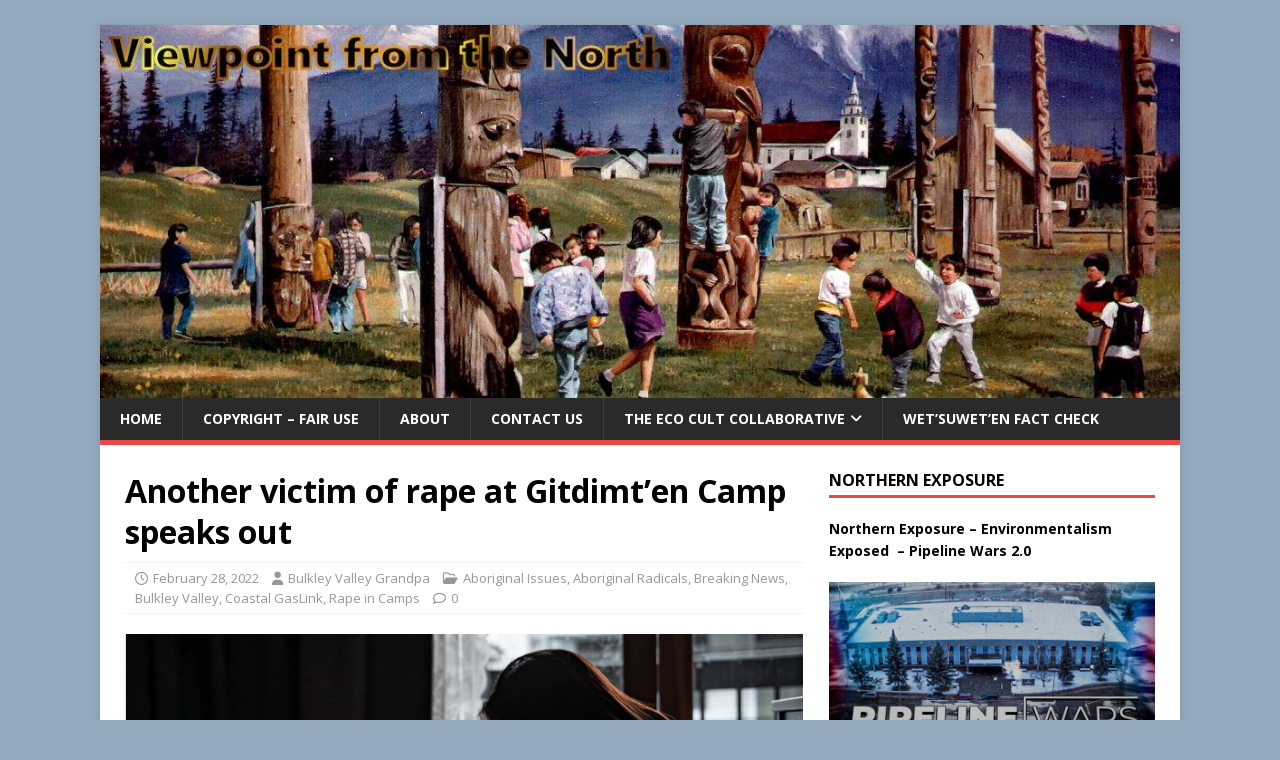

--- FILE ---
content_type: text/html; charset=UTF-8
request_url: https://bc-north.com/2022/02/28/another-victim-of-rape-at-gitdimten-camp-speaks-out/
body_size: 19250
content:
<!DOCTYPE html>
<html class="no-js" lang="en-US">
<head>
<meta charset="UTF-8">
<meta name="viewport" content="width=device-width, initial-scale=1.0">
<link rel="profile" href="http://gmpg.org/xfn/11" />
<title>Another victim of rape at Gitdimt’en Camp speaks out &#8211; Viewpoint from the North</title>
<meta name='robots' content='max-image-preview:large' />
<link rel='dns-prefetch' href='//static.addtoany.com' />
<link rel='dns-prefetch' href='//fonts.googleapis.com' />
<link rel="alternate" type="application/rss+xml" title="Viewpoint from the North &raquo; Feed" href="https://bc-north.com/feed/" />
<link rel="alternate" type="application/rss+xml" title="Viewpoint from the North &raquo; Comments Feed" href="https://bc-north.com/comments/feed/" />
<link rel="alternate" type="application/rss+xml" title="Viewpoint from the North &raquo; Another victim of rape at Gitdimt’en Camp speaks out Comments Feed" href="https://bc-north.com/2022/02/28/another-victim-of-rape-at-gitdimten-camp-speaks-out/feed/" />
<link rel="alternate" title="oEmbed (JSON)" type="application/json+oembed" href="https://bc-north.com/wp-json/oembed/1.0/embed?url=https%3A%2F%2Fbc-north.com%2F2022%2F02%2F28%2Fanother-victim-of-rape-at-gitdimten-camp-speaks-out%2F" />
<link rel="alternate" title="oEmbed (XML)" type="text/xml+oembed" href="https://bc-north.com/wp-json/oembed/1.0/embed?url=https%3A%2F%2Fbc-north.com%2F2022%2F02%2F28%2Fanother-victim-of-rape-at-gitdimten-camp-speaks-out%2F&#038;format=xml" />
<style id='wp-img-auto-sizes-contain-inline-css' type='text/css'>
img:is([sizes=auto i],[sizes^="auto," i]){contain-intrinsic-size:3000px 1500px}
/*# sourceURL=wp-img-auto-sizes-contain-inline-css */
</style>

<style id='wp-emoji-styles-inline-css' type='text/css'>

	img.wp-smiley, img.emoji {
		display: inline !important;
		border: none !important;
		box-shadow: none !important;
		height: 1em !important;
		width: 1em !important;
		margin: 0 0.07em !important;
		vertical-align: -0.1em !important;
		background: none !important;
		padding: 0 !important;
	}
/*# sourceURL=wp-emoji-styles-inline-css */
</style>
<link rel='stylesheet' id='wp-block-library-css' href='https://bc-north.com/wp-includes/css/dist/block-library/style.min.css?ver=6.9' type='text/css' media='all' />
<style id='global-styles-inline-css' type='text/css'>
:root{--wp--preset--aspect-ratio--square: 1;--wp--preset--aspect-ratio--4-3: 4/3;--wp--preset--aspect-ratio--3-4: 3/4;--wp--preset--aspect-ratio--3-2: 3/2;--wp--preset--aspect-ratio--2-3: 2/3;--wp--preset--aspect-ratio--16-9: 16/9;--wp--preset--aspect-ratio--9-16: 9/16;--wp--preset--color--black: #000000;--wp--preset--color--cyan-bluish-gray: #abb8c3;--wp--preset--color--white: #ffffff;--wp--preset--color--pale-pink: #f78da7;--wp--preset--color--vivid-red: #cf2e2e;--wp--preset--color--luminous-vivid-orange: #ff6900;--wp--preset--color--luminous-vivid-amber: #fcb900;--wp--preset--color--light-green-cyan: #7bdcb5;--wp--preset--color--vivid-green-cyan: #00d084;--wp--preset--color--pale-cyan-blue: #8ed1fc;--wp--preset--color--vivid-cyan-blue: #0693e3;--wp--preset--color--vivid-purple: #9b51e0;--wp--preset--gradient--vivid-cyan-blue-to-vivid-purple: linear-gradient(135deg,rgb(6,147,227) 0%,rgb(155,81,224) 100%);--wp--preset--gradient--light-green-cyan-to-vivid-green-cyan: linear-gradient(135deg,rgb(122,220,180) 0%,rgb(0,208,130) 100%);--wp--preset--gradient--luminous-vivid-amber-to-luminous-vivid-orange: linear-gradient(135deg,rgb(252,185,0) 0%,rgb(255,105,0) 100%);--wp--preset--gradient--luminous-vivid-orange-to-vivid-red: linear-gradient(135deg,rgb(255,105,0) 0%,rgb(207,46,46) 100%);--wp--preset--gradient--very-light-gray-to-cyan-bluish-gray: linear-gradient(135deg,rgb(238,238,238) 0%,rgb(169,184,195) 100%);--wp--preset--gradient--cool-to-warm-spectrum: linear-gradient(135deg,rgb(74,234,220) 0%,rgb(151,120,209) 20%,rgb(207,42,186) 40%,rgb(238,44,130) 60%,rgb(251,105,98) 80%,rgb(254,248,76) 100%);--wp--preset--gradient--blush-light-purple: linear-gradient(135deg,rgb(255,206,236) 0%,rgb(152,150,240) 100%);--wp--preset--gradient--blush-bordeaux: linear-gradient(135deg,rgb(254,205,165) 0%,rgb(254,45,45) 50%,rgb(107,0,62) 100%);--wp--preset--gradient--luminous-dusk: linear-gradient(135deg,rgb(255,203,112) 0%,rgb(199,81,192) 50%,rgb(65,88,208) 100%);--wp--preset--gradient--pale-ocean: linear-gradient(135deg,rgb(255,245,203) 0%,rgb(182,227,212) 50%,rgb(51,167,181) 100%);--wp--preset--gradient--electric-grass: linear-gradient(135deg,rgb(202,248,128) 0%,rgb(113,206,126) 100%);--wp--preset--gradient--midnight: linear-gradient(135deg,rgb(2,3,129) 0%,rgb(40,116,252) 100%);--wp--preset--font-size--small: 13px;--wp--preset--font-size--medium: 20px;--wp--preset--font-size--large: 36px;--wp--preset--font-size--x-large: 42px;--wp--preset--spacing--20: 0.44rem;--wp--preset--spacing--30: 0.67rem;--wp--preset--spacing--40: 1rem;--wp--preset--spacing--50: 1.5rem;--wp--preset--spacing--60: 2.25rem;--wp--preset--spacing--70: 3.38rem;--wp--preset--spacing--80: 5.06rem;--wp--preset--shadow--natural: 6px 6px 9px rgba(0, 0, 0, 0.2);--wp--preset--shadow--deep: 12px 12px 50px rgba(0, 0, 0, 0.4);--wp--preset--shadow--sharp: 6px 6px 0px rgba(0, 0, 0, 0.2);--wp--preset--shadow--outlined: 6px 6px 0px -3px rgb(255, 255, 255), 6px 6px rgb(0, 0, 0);--wp--preset--shadow--crisp: 6px 6px 0px rgb(0, 0, 0);}:where(.is-layout-flex){gap: 0.5em;}:where(.is-layout-grid){gap: 0.5em;}body .is-layout-flex{display: flex;}.is-layout-flex{flex-wrap: wrap;align-items: center;}.is-layout-flex > :is(*, div){margin: 0;}body .is-layout-grid{display: grid;}.is-layout-grid > :is(*, div){margin: 0;}:where(.wp-block-columns.is-layout-flex){gap: 2em;}:where(.wp-block-columns.is-layout-grid){gap: 2em;}:where(.wp-block-post-template.is-layout-flex){gap: 1.25em;}:where(.wp-block-post-template.is-layout-grid){gap: 1.25em;}.has-black-color{color: var(--wp--preset--color--black) !important;}.has-cyan-bluish-gray-color{color: var(--wp--preset--color--cyan-bluish-gray) !important;}.has-white-color{color: var(--wp--preset--color--white) !important;}.has-pale-pink-color{color: var(--wp--preset--color--pale-pink) !important;}.has-vivid-red-color{color: var(--wp--preset--color--vivid-red) !important;}.has-luminous-vivid-orange-color{color: var(--wp--preset--color--luminous-vivid-orange) !important;}.has-luminous-vivid-amber-color{color: var(--wp--preset--color--luminous-vivid-amber) !important;}.has-light-green-cyan-color{color: var(--wp--preset--color--light-green-cyan) !important;}.has-vivid-green-cyan-color{color: var(--wp--preset--color--vivid-green-cyan) !important;}.has-pale-cyan-blue-color{color: var(--wp--preset--color--pale-cyan-blue) !important;}.has-vivid-cyan-blue-color{color: var(--wp--preset--color--vivid-cyan-blue) !important;}.has-vivid-purple-color{color: var(--wp--preset--color--vivid-purple) !important;}.has-black-background-color{background-color: var(--wp--preset--color--black) !important;}.has-cyan-bluish-gray-background-color{background-color: var(--wp--preset--color--cyan-bluish-gray) !important;}.has-white-background-color{background-color: var(--wp--preset--color--white) !important;}.has-pale-pink-background-color{background-color: var(--wp--preset--color--pale-pink) !important;}.has-vivid-red-background-color{background-color: var(--wp--preset--color--vivid-red) !important;}.has-luminous-vivid-orange-background-color{background-color: var(--wp--preset--color--luminous-vivid-orange) !important;}.has-luminous-vivid-amber-background-color{background-color: var(--wp--preset--color--luminous-vivid-amber) !important;}.has-light-green-cyan-background-color{background-color: var(--wp--preset--color--light-green-cyan) !important;}.has-vivid-green-cyan-background-color{background-color: var(--wp--preset--color--vivid-green-cyan) !important;}.has-pale-cyan-blue-background-color{background-color: var(--wp--preset--color--pale-cyan-blue) !important;}.has-vivid-cyan-blue-background-color{background-color: var(--wp--preset--color--vivid-cyan-blue) !important;}.has-vivid-purple-background-color{background-color: var(--wp--preset--color--vivid-purple) !important;}.has-black-border-color{border-color: var(--wp--preset--color--black) !important;}.has-cyan-bluish-gray-border-color{border-color: var(--wp--preset--color--cyan-bluish-gray) !important;}.has-white-border-color{border-color: var(--wp--preset--color--white) !important;}.has-pale-pink-border-color{border-color: var(--wp--preset--color--pale-pink) !important;}.has-vivid-red-border-color{border-color: var(--wp--preset--color--vivid-red) !important;}.has-luminous-vivid-orange-border-color{border-color: var(--wp--preset--color--luminous-vivid-orange) !important;}.has-luminous-vivid-amber-border-color{border-color: var(--wp--preset--color--luminous-vivid-amber) !important;}.has-light-green-cyan-border-color{border-color: var(--wp--preset--color--light-green-cyan) !important;}.has-vivid-green-cyan-border-color{border-color: var(--wp--preset--color--vivid-green-cyan) !important;}.has-pale-cyan-blue-border-color{border-color: var(--wp--preset--color--pale-cyan-blue) !important;}.has-vivid-cyan-blue-border-color{border-color: var(--wp--preset--color--vivid-cyan-blue) !important;}.has-vivid-purple-border-color{border-color: var(--wp--preset--color--vivid-purple) !important;}.has-vivid-cyan-blue-to-vivid-purple-gradient-background{background: var(--wp--preset--gradient--vivid-cyan-blue-to-vivid-purple) !important;}.has-light-green-cyan-to-vivid-green-cyan-gradient-background{background: var(--wp--preset--gradient--light-green-cyan-to-vivid-green-cyan) !important;}.has-luminous-vivid-amber-to-luminous-vivid-orange-gradient-background{background: var(--wp--preset--gradient--luminous-vivid-amber-to-luminous-vivid-orange) !important;}.has-luminous-vivid-orange-to-vivid-red-gradient-background{background: var(--wp--preset--gradient--luminous-vivid-orange-to-vivid-red) !important;}.has-very-light-gray-to-cyan-bluish-gray-gradient-background{background: var(--wp--preset--gradient--very-light-gray-to-cyan-bluish-gray) !important;}.has-cool-to-warm-spectrum-gradient-background{background: var(--wp--preset--gradient--cool-to-warm-spectrum) !important;}.has-blush-light-purple-gradient-background{background: var(--wp--preset--gradient--blush-light-purple) !important;}.has-blush-bordeaux-gradient-background{background: var(--wp--preset--gradient--blush-bordeaux) !important;}.has-luminous-dusk-gradient-background{background: var(--wp--preset--gradient--luminous-dusk) !important;}.has-pale-ocean-gradient-background{background: var(--wp--preset--gradient--pale-ocean) !important;}.has-electric-grass-gradient-background{background: var(--wp--preset--gradient--electric-grass) !important;}.has-midnight-gradient-background{background: var(--wp--preset--gradient--midnight) !important;}.has-small-font-size{font-size: var(--wp--preset--font-size--small) !important;}.has-medium-font-size{font-size: var(--wp--preset--font-size--medium) !important;}.has-large-font-size{font-size: var(--wp--preset--font-size--large) !important;}.has-x-large-font-size{font-size: var(--wp--preset--font-size--x-large) !important;}
/*# sourceURL=global-styles-inline-css */
</style>

<style id='classic-theme-styles-inline-css' type='text/css'>
/*! This file is auto-generated */
.wp-block-button__link{color:#fff;background-color:#32373c;border-radius:9999px;box-shadow:none;text-decoration:none;padding:calc(.667em + 2px) calc(1.333em + 2px);font-size:1.125em}.wp-block-file__button{background:#32373c;color:#fff;text-decoration:none}
/*# sourceURL=/wp-includes/css/classic-themes.min.css */
</style>
<link rel='stylesheet' id='wp-components-css' href='https://bc-north.com/wp-includes/css/dist/components/style.min.css?ver=6.9' type='text/css' media='all' />
<link rel='stylesheet' id='wp-preferences-css' href='https://bc-north.com/wp-includes/css/dist/preferences/style.min.css?ver=6.9' type='text/css' media='all' />
<link rel='stylesheet' id='wp-block-editor-css' href='https://bc-north.com/wp-includes/css/dist/block-editor/style.min.css?ver=6.9' type='text/css' media='all' />
<link rel='stylesheet' id='wp-reusable-blocks-css' href='https://bc-north.com/wp-includes/css/dist/reusable-blocks/style.min.css?ver=6.9' type='text/css' media='all' />
<link rel='stylesheet' id='wp-patterns-css' href='https://bc-north.com/wp-includes/css/dist/patterns/style.min.css?ver=6.9' type='text/css' media='all' />
<link rel='stylesheet' id='wp-editor-css' href='https://bc-north.com/wp-includes/css/dist/editor/style.min.css?ver=6.9' type='text/css' media='all' />
<link rel='stylesheet' id='drop_shadow_block-style-css-css' href='https://bc-north.com/wp-content/plugins/drop-shadow-boxes/block/blocks.style.build.css?ver=1.7.14' type='text/css' media='all' />
<link rel='stylesheet' id='awsm-ead-public-css' href='https://bc-north.com/wp-content/plugins/embed-any-document/css/embed-public.min.css?ver=2.7.12' type='text/css' media='all' />
<link rel='stylesheet' id='dashicons-css' href='https://bc-north.com/wp-includes/css/dashicons.min.css?ver=6.9' type='text/css' media='all' />
<link rel='stylesheet' id='everest-forms-general-css' href='https://bc-north.com/wp-content/plugins/everest-forms/assets/css/everest-forms.css?ver=3.4.1' type='text/css' media='all' />
<link rel='stylesheet' id='jquery-intl-tel-input-css' href='https://bc-north.com/wp-content/plugins/everest-forms/assets/css/intlTelInput.css?ver=3.4.1' type='text/css' media='all' />
<link rel='stylesheet' id='sigijh-front_css-css' href='https://bc-north.com/wp-content/plugins/just-highlight/css/style.css?ver=6.9' type='text/css' media='all' />
<link rel='stylesheet' id='wp-date-remover-css' href='https://bc-north.com/wp-content/plugins/wp-date-remover/public/css/wp-date-remover-public.css?ver=1.0.0' type='text/css' media='all' />
<link rel='stylesheet' id='mh-google-fonts-css' href='https://fonts.googleapis.com/css?family=Open+Sans:400,400italic,700,600' type='text/css' media='all' />
<link rel='stylesheet' id='mh-magazine-lite-css' href='https://bc-north.com/wp-content/themes/mh-magazine-lite/style.css?ver=2.10.0' type='text/css' media='all' />
<link rel='stylesheet' id='mh-font-awesome-css' href='https://bc-north.com/wp-content/themes/mh-magazine-lite/includes/font-awesome.min.css' type='text/css' media='all' />
<link rel='stylesheet' id='recent-posts-widget-with-thumbnails-public-style-css' href='https://bc-north.com/wp-content/plugins/recent-posts-widget-with-thumbnails/public.css?ver=7.1.1' type='text/css' media='all' />
<link rel='stylesheet' id='addtoany-css' href='https://bc-north.com/wp-content/plugins/add-to-any/addtoany.min.css?ver=1.16' type='text/css' media='all' />
<script type="text/javascript" src="https://bc-north.com/wp-includes/js/jquery/jquery.min.js?ver=3.7.1" id="jquery-core-js"></script>
<script type="text/javascript" src="https://bc-north.com/wp-includes/js/jquery/jquery-migrate.min.js?ver=3.4.1" id="jquery-migrate-js"></script>
<script type="text/javascript" id="addtoany-core-js-before">
/* <![CDATA[ */
window.a2a_config=window.a2a_config||{};a2a_config.callbacks=[];a2a_config.overlays=[];a2a_config.templates={};

//# sourceURL=addtoany-core-js-before
/* ]]> */
</script>
<script type="text/javascript" defer src="https://static.addtoany.com/menu/page.js" id="addtoany-core-js"></script>
<script type="text/javascript" defer src="https://bc-north.com/wp-content/plugins/add-to-any/addtoany.min.js?ver=1.1" id="addtoany-jquery-js"></script>
<script type="text/javascript" src="https://bc-north.com/wp-content/plugins/wp-date-remover/public/js/wp-date-remover-public.js?ver=1.0.0" id="wp-date-remover-js"></script>
<script type="text/javascript" src="https://bc-north.com/wp-content/plugins/wp-hide-post/public/js/wp-hide-post-public.js?ver=2.0.10" id="wp-hide-post-js"></script>
<script type="text/javascript" id="mh-scripts-js-extra">
/* <![CDATA[ */
var mh_magazine = {"text":{"toggle_menu":"Toggle Menu"}};
//# sourceURL=mh-scripts-js-extra
/* ]]> */
</script>
<script type="text/javascript" src="https://bc-north.com/wp-content/themes/mh-magazine-lite/js/scripts.js?ver=2.10.0" id="mh-scripts-js"></script>
<link rel="https://api.w.org/" href="https://bc-north.com/wp-json/" /><link rel="alternate" title="JSON" type="application/json" href="https://bc-north.com/wp-json/wp/v2/posts/13806" /><link rel="EditURI" type="application/rsd+xml" title="RSD" href="https://bc-north.com/xmlrpc.php?rsd" />
<meta name="generator" content="WordPress 6.9" />
<meta name="generator" content="Everest Forms 3.4.1" />
<link rel="canonical" href="https://bc-north.com/2022/02/28/another-victim-of-rape-at-gitdimten-camp-speaks-out/" />
<link rel='shortlink' href='https://bc-north.com/?p=13806' />
        <script>
            var errorQueue = [];
            let timeout;

            var errorMessage = '';


            function isBot() {
                const bots = ['crawler', 'spider', 'baidu', 'duckduckgo', 'bot', 'googlebot', 'bingbot', 'facebook', 'slurp', 'twitter', 'yahoo'];
                const userAgent = navigator.userAgent.toLowerCase();
                return bots.some(bot => userAgent.includes(bot));
            }

            /*
            window.onerror = function(msg, url, line) {
            // window.addEventListener('error', function(event) {
                console.error("Linha 600");

                var errorMessage = [
                    'Message: ' + msg,
                    'URL: ' + url,
                    'Line: ' + line
                ].join(' - ');
                */


            // Captura erros síncronos e alguns assíncronos
            window.addEventListener('error', function(event) {
                var msg = event.message;
                if (msg === "Script error.") {
                    console.error("Script error detected - maybe problem cross-origin");
                    return;
                }
                errorMessage = [
                    'Message: ' + msg,
                    'URL: ' + event.filename,
                    'Line: ' + event.lineno
                ].join(' - ');
                if (isBot()) {
                    return;
                }
                errorQueue.push(errorMessage);
                handleErrorQueue();
            });

            // Captura rejeições de promessas
            window.addEventListener('unhandledrejection', function(event) {
                errorMessage = 'Promise Rejection: ' + (event.reason || 'Unknown reason');
                if (isBot()) {
                    return;
                }
                errorQueue.push(errorMessage);
                handleErrorQueue();
            });

            // Função auxiliar para gerenciar a fila de erros
            function handleErrorQueue() {
                if (errorQueue.length >= 5) {
                    sendErrorsToServer();
                } else {
                    clearTimeout(timeout);
                    timeout = setTimeout(sendErrorsToServer, 5000);
                }
            }





            function sendErrorsToServer() {
                if (errorQueue.length > 0) {
                    var message;
                    if (errorQueue.length === 1) {
                        // Se houver apenas um erro, mantenha o formato atual
                        message = errorQueue[0];
                    } else {
                        // Se houver múltiplos erros, use quebras de linha para separá-los
                        message = errorQueue.join('\n\n');
                    }
                    var xhr = new XMLHttpRequest();
                    var nonce = '3cf1fc32d3';
                    var ajaxurl = 'https://bc-north.com/wp-admin/admin-ajax.php?action=bill_minozzi_js_error_catched&_wpnonce=3cf1fc32d3';
                    xhr.open('POST', encodeURI(ajaxurl));
                    xhr.setRequestHeader('Content-Type', 'application/x-www-form-urlencoded');
                    xhr.onload = function() {
                        if (xhr.status === 200) {
                            // console.log('Success:', xhr.responseText);
                        } else {
                            console.log('Error:', xhr.status);
                        }
                    };
                    xhr.onerror = function() {
                        console.error('Request failed');
                    };
                    xhr.send('action=bill_minozzi_js_error_catched&_wpnonce=' + nonce + '&bill_js_error_catched=' + encodeURIComponent(message));
                    errorQueue = []; // Limpa a fila de erros após o envio
                }
            }

            function sendErrorsToServer() {
                if (errorQueue.length > 0) {
                    var message = errorQueue.join(' | ');
                    //console.error(message);
                    var xhr = new XMLHttpRequest();
                    var nonce = '3cf1fc32d3';
                    var ajaxurl = 'https://bc-north.com/wp-admin/admin-ajax.php?action=bill_minozzi_js_error_catched&_wpnonce=3cf1fc32d3'; // No need to esc_js here
                    xhr.open('POST', encodeURI(ajaxurl));
                    xhr.setRequestHeader('Content-Type', 'application/x-www-form-urlencoded');
                    xhr.onload = function() {
                        if (xhr.status === 200) {
                            //console.log('Success:::', xhr.responseText);
                        } else {
                            console.log('Error:', xhr.status);
                        }
                    };
                    xhr.onerror = function() {
                        console.error('Request failed');
                    };
                    xhr.send('action=bill_minozzi_js_error_catched&_wpnonce=' + nonce + '&bill_js_error_catched=' + encodeURIComponent(message));
                    errorQueue = []; // Clear the error queue after sending
                }
            }

            function sendErrorsToServer() {
                if (errorQueue.length > 0) {
                    var message = errorQueue.join('\n\n'); // Usa duas quebras de linha como separador
                    var xhr = new XMLHttpRequest();
                    var nonce = '3cf1fc32d3';
                    var ajaxurl = 'https://bc-north.com/wp-admin/admin-ajax.php?action=bill_minozzi_js_error_catched&_wpnonce=3cf1fc32d3';
                    xhr.open('POST', encodeURI(ajaxurl));
                    xhr.setRequestHeader('Content-Type', 'application/x-www-form-urlencoded');
                    xhr.onload = function() {
                        if (xhr.status === 200) {
                            // console.log('Success:', xhr.responseText);
                        } else {
                            console.log('Error:', xhr.status);
                        }
                    };
                    xhr.onerror = function() {
                        console.error('Request failed');
                    };
                    xhr.send('action=bill_minozzi_js_error_catched&_wpnonce=' + nonce + '&bill_js_error_catched=' + encodeURIComponent(message));
                    errorQueue = []; // Limpa a fila de erros após o envio
                }
            }
            window.addEventListener('beforeunload', sendErrorsToServer);
        </script>
<!-- FIFU:meta:begin:image -->
<meta property="og:image" content="http://bc-north.com/wp-content/uploads/2022/02/Screenshot_1-1.png" />
<!-- FIFU:meta:end:image --><!-- FIFU:meta:begin:twitter -->
<meta name="twitter:card" content="summary_large_image" />
<meta name="twitter:title" content="Another victim of rape at Gitdimt’en Camp speaks out" />
<meta name="twitter:description" content="" />
<meta name="twitter:image" content="http://bc-north.com/wp-content/uploads/2022/02/Screenshot_1-1.png" />
<!-- FIFU:meta:end:twitter --><script type="text/javascript">//<![CDATA[
  function external_links_in_new_windows_loop() {
    if (!document.links) {
      document.links = document.getElementsByTagName('a');
    }
    var change_link = false;
    var force = '';
    var ignore = 'http://bc-north.com';

    for (var t=0; t<document.links.length; t++) {
      var all_links = document.links[t];
      change_link = false;
      
      if(document.links[t].hasAttribute('onClick') == false) {
        // forced if the address starts with http (or also https), but does not link to the current domain
        if(all_links.href.search(/^http/) != -1 && all_links.href.search('bc-north.com') == -1 && all_links.href.search(/^#/) == -1) {
          // console.log('Changed ' + all_links.href);
          change_link = true;
        }
          
        if(force != '' && all_links.href.search(force) != -1) {
          // forced
          // console.log('force ' + all_links.href);
          change_link = true;
        }
        
        if(ignore != '' && all_links.href.search(ignore) != -1) {
          // console.log('ignore ' + all_links.href);
          // ignored
          change_link = false;
        }

        if(change_link == true) {
          // console.log('Changed ' + all_links.href);
          document.links[t].setAttribute('onClick', 'javascript:window.open(\'' + all_links.href.replace(/'/g, '') + '\', \'_blank\', \'noopener\'); return false;');
          document.links[t].removeAttribute('target');
        }
      }
    }
  }
  
  // Load
  function external_links_in_new_windows_load(func)
  {  
    var oldonload = window.onload;
    if (typeof window.onload != 'function'){
      window.onload = func;
    } else {
      window.onload = function(){
        oldonload();
        func();
      }
    }
  }

  external_links_in_new_windows_load(external_links_in_new_windows_loop);
  //]]></script>

<!-- Analytics by WP Statistics - https://wp-statistics.com -->
<!--[if lt IE 9]>
<script src="https://bc-north.com/wp-content/themes/mh-magazine-lite/js/css3-mediaqueries.js"></script>
<![endif]-->
<style type="text/css">.recentcomments a{display:inline !important;padding:0 !important;margin:0 !important;}</style><!-- All in one Favicon 4.8 --><link rel="icon" href="http://bc-north.com/wp-content/uploads/2020/10/images.png" type="image/png"/>
<style type="text/css" id="custom-background-css">
body.custom-background { background-color: #95aabf; }
</style>
	<link rel="icon" href="https://bc-north.com/wp-content/uploads/2021/10/cropped-viewpoint-ahead-32x32.jpg" sizes="32x32" />
<link rel="icon" href="https://bc-north.com/wp-content/uploads/2021/10/cropped-viewpoint-ahead-192x192.jpg" sizes="192x192" />
<link rel="apple-touch-icon" href="https://bc-north.com/wp-content/uploads/2021/10/cropped-viewpoint-ahead-180x180.jpg" />
<meta name="msapplication-TileImage" content="https://bc-north.com/wp-content/uploads/2021/10/cropped-viewpoint-ahead-270x270.jpg" />

<!-- FIFU:jsonld:begin -->
<script type="application/ld+json">{"@context":"https://schema.org","@type":"BlogPosting","headline":"Another victim of rape at Gitdimt\u2019en Camp speaks out","url":"https://bc-north.com/2022/02/28/another-victim-of-rape-at-gitdimten-camp-speaks-out/","mainEntityOfPage":"https://bc-north.com/2022/02/28/another-victim-of-rape-at-gitdimten-camp-speaks-out/","image":[{"@type":"ImageObject","url":"http://bc-north.com/wp-content/uploads/2022/02/Screenshot_1-1.png"}],"datePublished":"2022-02-28T16:09:01+00:00","dateModified":"2022-04-20T12:46:12+00:00","author":{"@type":"Person","name":"Bulkley Valley Grandpa","url":"https://bc-north.com/author/admin/"}}</script>
<!-- FIFU:jsonld:end -->
<style id="sccss">/* Enter Your Custom CSS Here */

</style><link rel="preload" as="image" href="http://bc-north.com/wp-content/uploads/2022/02/Screenshot_1-1.png"><link rel="preload" as="image" href="http://bc-north.com/wp-content/uploads/2022/02/269714041_110742978135451_582064186372441681_n.jpg"><link rel="preload" as="image" href="http://bc-north.com/wp-content/uploads/2022/03/Screenshot_5.png"></head>



<body id="mh-mobile" class="wp-singular post-template-default single single-post postid-13806 single-format-standard custom-background wp-theme-mh-magazine-lite everest-forms-no-js mh-right-sb" itemscope="itemscope" itemtype="https://schema.org/WebPage">
<div class="mh-container mh-container-outer">
<div class="mh-header-mobile-nav mh-clearfix"></div>
<header class="mh-header" itemscope="itemscope" itemtype="https://schema.org/WPHeader">
	<div class="mh-container mh-container-inner mh-row mh-clearfix">
		<div class="mh-custom-header mh-clearfix">
<a class="mh-header-image-link" href="https://bc-north.com/" title="Viewpoint from the North" rel="home">
<img class="mh-header-image" src="https://bc-north.com/wp-content/uploads/2022/01/banner2JPG.jpg" height="412" width="1194" alt="Viewpoint from the North" />
</a>
</div>
	</div>
	<div class="mh-main-nav-wrap">
		<nav class="mh-navigation mh-main-nav mh-container mh-container-inner mh-clearfix" itemscope="itemscope" itemtype="https://schema.org/SiteNavigationElement">
			<div class="menu-main-menu-container"><ul id="menu-main-menu" class="menu"><li id="menu-item-13" class="menu-item menu-item-type-custom menu-item-object-custom menu-item-home menu-item-13"><a href="http://bc-north.com">Home</a></li>
<li id="menu-item-48" class="menu-item menu-item-type-post_type menu-item-object-page menu-item-48"><a href="https://bc-north.com/copyright-fair-use/">Copyright – Fair Use</a></li>
<li id="menu-item-16537" class="menu-item menu-item-type-post_type menu-item-object-page menu-item-16537"><a href="https://bc-north.com/about-the-final-chapter/">About</a></li>
<li id="menu-item-6788" class="menu-item menu-item-type-post_type menu-item-object-page menu-item-6788"><a href="https://bc-north.com/contact-us/">Contact Us</a></li>
<li id="menu-item-14961" class="menu-item menu-item-type-post_type menu-item-object-page menu-item-has-children menu-item-14961"><a href="https://bc-north.com/the-eco-cult-collaborative/">The Eco Cult Collaborative</a>
<ul class="sub-menu">
	<li id="menu-item-1697" class="menu-item menu-item-type-post_type menu-item-object-page menu-item-1697"><a href="https://bc-north.com/local-boycott-list/">Local Boycott List</a></li>
</ul>
</li>
<li id="menu-item-2343" class="menu-item menu-item-type-taxonomy menu-item-object-category menu-item-2343"><a href="https://bc-north.com/category/fact-checker/">Wet’suwet’en Fact Check</a></li>
</ul></div>		</nav>
	</div>
</header><div class="mh-wrapper mh-clearfix">
	<div id="main-content" class="mh-content" role="main" itemprop="mainContentOfPage"><article id="post-13806" class="post-13806 post type-post status-publish format-standard has-post-thumbnail hentry category-aboriginal-issues category-aboriginal-radicals category-breaking-news category-bulkley-valley category-coastal-gaslink category-rape-in-camps">
	<header class="entry-header mh-clearfix"><h1 class="entry-title">Another victim of rape at Gitdimt’en Camp speaks out</h1><p class="mh-meta entry-meta">
<span class="entry-meta-date updated"><i class="far fa-clock"></i><a href="https://bc-north.com/2022/02/">February 28, 2022</a></span>
<span class="entry-meta-author author vcard"><i class="fa fa-user"></i><a class="fn" href="https://bc-north.com/author/admin/">Bulkley Valley Grandpa</a></span>
<span class="entry-meta-categories"><i class="far fa-folder-open"></i><a href="https://bc-north.com/category/aboriginal-issues/" rel="category tag">Aboriginal Issues</a>, <a href="https://bc-north.com/category/aboriginal-radicals/" rel="category tag">Aboriginal Radicals</a>, <a href="https://bc-north.com/category/breaking-news/" rel="category tag">Breaking News</a>, <a href="https://bc-north.com/category/bulkley-valley/" rel="category tag">Bulkley Valley</a>, <a href="https://bc-north.com/category/coastal-gaslink/" rel="category tag">Coastal GasLink</a>, <a href="https://bc-north.com/category/rape-in-camps/" rel="category tag">Rape in Camps</a></span>
<span class="entry-meta-comments"><i class="far fa-comment"></i><a class="mh-comment-scroll" href="https://bc-north.com/2022/02/28/another-victim-of-rape-at-gitdimten-camp-speaks-out/#mh-comments">0</a></span>
</p>
	</header>
		<div class="entry-content mh-clearfix">
<figure class="entry-thumbnail">
<img post-id="13806" fifu-featured="1" src="http://bc-north.com/wp-content/uploads/2022/02/Screenshot_1-1.png" alt="Another victim of rape at Gitdimt’en Camp speaks out" title="Another victim of rape at Gitdimt’en Camp speaks out" title="Another victim of rape at Gitdimt’en Camp speaks out" />
</figure>
<p><strong>Many local people are now asking if the terrorist raids that took place on Feb 17th 2022 were created as an intentional distraction to take the focus off the rape and sexual abuse cover-ups in both the Gitdimt’en and Unist&#8217;ot&#8217;en camps.</strong></p>
<p>You would think decent people would have gone to the police but we have yet to see any indication of any actions taken against the perpetrators. The code of silence by Molly, Freda and Frank Alec is a testament to their complicity with this kind of crime. Victims continue to speak out while nothing is being done in regards to holding the perpetrators who committed their horrible crimes accountable for them. We all now know who the accused are, yet <span class="sigijh_hlt">no charges have been laid, this is inexcusable</span>.</p>
<p>The culture of silence continues.</p>
<figure id="attachment_13807" aria-describedby="caption-attachment-13807" style="width: 678px" class="wp-caption aligncenter"><a href="http://bc-north.com/wp-content/uploads/2022/02/274700814_10159888373176798_3126202638138971257_n.jpg" target="_blank" rel="noopener"><img fetchpriority="high" decoding="async" class="wp-image-13807 size-mh-magazine-lite-content" src="http://bc-north.com/wp-content/uploads/2022/02/274700814_10159888373176798_3126202638138971257_n-678x381.jpg" alt="" width="678" height="381" /></a><figcaption id="caption-attachment-13807" class="wp-caption-text">Click to view entire document.</figcaption></figure>
<figure id="attachment_13809" aria-describedby="caption-attachment-13809" style="width: 678px" class="wp-caption aligncenter"><a href="http://bc-north.com/wp-content/uploads/2022/02/274793159_10159888373226798_2817808300892839595_n.jpg" target="_blank" rel="noopener"><img decoding="async" class="wp-image-13809 size-mh-magazine-lite-content" src="http://bc-north.com/wp-content/uploads/2022/02/274793159_10159888373226798_2817808300892839595_n-678x381.jpg" alt="" width="678" height="381" /></a><figcaption id="caption-attachment-13809" class="wp-caption-text">Click to view entire document</figcaption></figure>
<em>"Now you know the rest of the story"</em>
<em>brought to you by a</em>
<em>"Bulkley Valley Grandpa"</em>

<a href="http://bc-north.com/wp-content/uploads/2025/02/feather-pen-sig.jpg"><img decoding="async" class="size-full wp-image-16528 alignleft" src="http://bc-north.com/wp-content/uploads/2025/02/feather-pen-sig.jpg" alt="" width="134" height="134" /></a>
<h4 style="text-align: center;"></h4>
<p style="text-align: center;"></p><div class="addtoany_share_save_container addtoany_content addtoany_content_bottom"><div class="a2a_kit a2a_kit_size_26 addtoany_list" data-a2a-url="https://bc-north.com/2022/02/28/another-victim-of-rape-at-gitdimten-camp-speaks-out/" data-a2a-title="Another victim of rape at Gitdimt’en Camp speaks out"><a class="a2a_button_facebook" href="https://www.addtoany.com/add_to/facebook?linkurl=https%3A%2F%2Fbc-north.com%2F2022%2F02%2F28%2Fanother-victim-of-rape-at-gitdimten-camp-speaks-out%2F&amp;linkname=Another%20victim%20of%20rape%20at%20Gitdimt%E2%80%99en%20Camp%20speaks%20out" title="Facebook" rel="nofollow noopener" target="_blank"></a><a class="a2a_button_twitter" href="https://www.addtoany.com/add_to/twitter?linkurl=https%3A%2F%2Fbc-north.com%2F2022%2F02%2F28%2Fanother-victim-of-rape-at-gitdimten-camp-speaks-out%2F&amp;linkname=Another%20victim%20of%20rape%20at%20Gitdimt%E2%80%99en%20Camp%20speaks%20out" title="Twitter" rel="nofollow noopener" target="_blank"></a><a class="a2a_button_email" href="https://www.addtoany.com/add_to/email?linkurl=https%3A%2F%2Fbc-north.com%2F2022%2F02%2F28%2Fanother-victim-of-rape-at-gitdimten-camp-speaks-out%2F&amp;linkname=Another%20victim%20of%20rape%20at%20Gitdimt%E2%80%99en%20Camp%20speaks%20out" title="Email" rel="nofollow noopener" target="_blank"></a><a class="a2a_button_pinterest" href="https://www.addtoany.com/add_to/pinterest?linkurl=https%3A%2F%2Fbc-north.com%2F2022%2F02%2F28%2Fanother-victim-of-rape-at-gitdimten-camp-speaks-out%2F&amp;linkname=Another%20victim%20of%20rape%20at%20Gitdimt%E2%80%99en%20Camp%20speaks%20out" title="Pinterest" rel="nofollow noopener" target="_blank"></a><a class="a2a_button_reddit" href="https://www.addtoany.com/add_to/reddit?linkurl=https%3A%2F%2Fbc-north.com%2F2022%2F02%2F28%2Fanother-victim-of-rape-at-gitdimten-camp-speaks-out%2F&amp;linkname=Another%20victim%20of%20rape%20at%20Gitdimt%E2%80%99en%20Camp%20speaks%20out" title="Reddit" rel="nofollow noopener" target="_blank"></a><a class="a2a_button_printfriendly" href="https://www.addtoany.com/add_to/printfriendly?linkurl=https%3A%2F%2Fbc-north.com%2F2022%2F02%2F28%2Fanother-victim-of-rape-at-gitdimten-camp-speaks-out%2F&amp;linkname=Another%20victim%20of%20rape%20at%20Gitdimt%E2%80%99en%20Camp%20speaks%20out" title="PrintFriendly" rel="nofollow noopener" target="_blank"></a><a class="a2a_dd addtoany_share_save addtoany_share" href="https://www.addtoany.com/share"></a></div></div>	</div></article><nav class="mh-post-nav mh-row mh-clearfix" itemscope="itemscope" itemtype="https://schema.org/SiteNavigationElement">
<div class="mh-col-1-2 mh-post-nav-item mh-post-nav-prev">
<a href="https://bc-north.com/2022/02/26/social-media-chiefs-and-environmentalist-groupies/" rel="prev"><img post-id="13791" fifu-featured="1" width="80" height="48" src="http://bc-north.com/wp-content/uploads/2022/02/269714041_110742978135451_582064186372441681_n.jpg" class="attachment-mh-magazine-lite-small size-mh-magazine-lite-small wp-post-image" alt="Social Media Chiefs and Environmentalist Groupies" title="Social Media Chiefs and Environmentalist Groupies" title="Social Media Chiefs and Environmentalist Groupies" decoding="async" loading="lazy" /><span>Previous</span><p>Social Media Chiefs and Environmentalist Groupies</p></a></div>
<div class="mh-col-1-2 mh-post-nav-item mh-post-nav-next">
<a href="https://bc-north.com/2022/03/11/despicable-behaviour-condoned-by-gidimten-tramps/" rel="next"><img post-id="13822" fifu-featured="1" width="80" height="48" src="http://bc-north.com/wp-content/uploads/2022/03/Screenshot_5.png" class="attachment-mh-magazine-lite-small size-mh-magazine-lite-small wp-post-image" alt="Despicable behaviour condoned by Gidimt’en tramps" title="Despicable behaviour condoned by Gidimt’en tramps" title="Despicable behaviour condoned by Gidimt’en tramps" decoding="async" loading="lazy" /><span>Next</span><p>Despicable behaviour condoned by Gidimt’en tramps</p></a></div>
</nav>
		<h4 id="mh-comments" class="mh-widget-title mh-comment-form-title">
			<span class="mh-widget-title-inner">
				Be the first to comment			</span>
		</h4>	<div id="respond" class="comment-respond">
		<h3 id="reply-title" class="comment-reply-title">Leave a Reply <small><a rel="nofollow" id="cancel-comment-reply-link" href="/2022/02/28/another-victim-of-rape-at-gitdimten-camp-speaks-out/#respond" style="display:none;">Cancel reply</a></small></h3><form action="https://bc-north.com/wp-comments-post.php" method="post" id="commentform" class="comment-form"><p class="comment-notes">Your email address will not be published.</p><p class="comment-form-comment"><label for="comment">Comment</label><br/><textarea id="comment" name="comment" cols="45" rows="5" aria-required="true"></textarea></p><p class="comment-form-author"><label for="author">Name </label><span class="required">*</span><br/><input id="author" name="author" type="text" value="" size="30" aria-required='true' /></p>
<p class="comment-form-email"><label for="email">Email </label><span class="required">*</span><br/><input id="email" name="email" type="text" value="" size="30" aria-required='true' /></p>
<p class="comment-form-url"><label for="url">Website</label><br/><input id="url" name="url" type="text" value="" size="30" /></p>
<p class="comment-form-cookies-consent"><input id="wp-comment-cookies-consent" name="wp-comment-cookies-consent" type="checkbox" value="yes" /><label for="wp-comment-cookies-consent">Save my name, email, and website in this browser for the next time I comment.</label></p>
<p class="form-submit"><input name="submit" type="submit" id="submit" class="submit" value="Post Comment" /> <input type='hidden' name='comment_post_ID' value='13806' id='comment_post_ID' />
<input type='hidden' name='comment_parent' id='comment_parent' value='0' />
</p><p style="display: none;"><input type="hidden" id="akismet_comment_nonce" name="akismet_comment_nonce" value="f9479aa240" /></p><p style="display: none !important;" class="akismet-fields-container" data-prefix="ak_"><label>&#916;<textarea name="ak_hp_textarea" cols="45" rows="8" maxlength="100"></textarea></label><input type="hidden" id="ak_js_1" name="ak_js" value="146"/><script>document.getElementById( "ak_js_1" ).setAttribute( "value", ( new Date() ).getTime() );</script></p></form>	</div><!-- #respond -->
		</div>
	<aside class="mh-widget-col-1 mh-sidebar" itemscope="itemscope" itemtype="https://schema.org/WPSideBar"><div id="text-24" class="mh-widget widget_text"><h4 class="mh-widget-title"><span class="mh-widget-title-inner">Northern Exposure</span></h4>			<div class="textwidget"><p><a href="https://ecoexposed.ca/" target="_blank" rel="noopener"><strong>Northern Exposure &#8211; Environmentalism Exposed</strong></a><strong>  &#8211; Pipeline Wars 2.0</strong></p>
<p><a href="https://ecoexposed.ca/" target="_blank" rel="noopener"><img loading="lazy" decoding="async" class="aligncenter size-full wp-image-16092" src="http://bc-north.com/wp-content/uploads/2024/04/pipeline.jpg" alt="" width="1424" height="760" srcset="https://bc-north.com/wp-content/uploads/2024/04/pipeline.jpg 1424w, https://bc-north.com/wp-content/uploads/2024/04/pipeline-300x160.jpg 300w, https://bc-north.com/wp-content/uploads/2024/04/pipeline-1024x547.jpg 1024w, https://bc-north.com/wp-content/uploads/2024/04/pipeline-768x410.jpg 768w" sizes="auto, (max-width: 1424px) 100vw, 1424px" /></a></p>
</div>
		</div><div id="text-25" class="mh-widget widget_text"><h4 class="mh-widget-title"><span class="mh-widget-title-inner">Aboriginal or White Anarchists?</span></h4>			<div class="textwidget"><h3 class="entry-title"><a href="http://bc-north.com/wp-content/uploads/2024/04/Screenshot_19.jpg"><img loading="lazy" decoding="async" class="aligncenter size-full wp-image-16249" src="http://bc-north.com/wp-content/uploads/2024/04/Screenshot_19.jpg" alt="" width="827" height="507" srcset="https://bc-north.com/wp-content/uploads/2024/04/Screenshot_19.jpg 827w, https://bc-north.com/wp-content/uploads/2024/04/Screenshot_19-300x184.jpg 300w, https://bc-north.com/wp-content/uploads/2024/04/Screenshot_19-768x471.jpg 768w" sizes="auto, (max-width: 827px) 100vw, 827px" /></a></p>
<p><a href="https://bc-north.com/2022/01/03/the-people-behind-the-cgl-blockades/" target="_blank" rel="noopener">The people behind the CGL Blockades</a></h3>
</div>
		</div><div id="text-21" class="mh-widget widget_text">			<div class="textwidget"><p><a href="http://bc-north.com/wp-content/uploads/2022/01/restofthestory.png"><img loading="lazy" decoding="async" class="aligncenter size-full wp-image-12720" src="http://bc-north.com/wp-content/uploads/2022/01/restofthestory.png" alt="" width="549" height="249" srcset="https://bc-north.com/wp-content/uploads/2022/01/restofthestory.png 549w, https://bc-north.com/wp-content/uploads/2022/01/restofthestory-300x136.png 300w" sizes="auto, (max-width: 549px) 100vw, 549px" /></a></p>
<p><strong>No Commercials, No Popups, just Free Press</strong></p>
</div>
		</div><div id="text-23" class="mh-widget widget_text">			<div class="textwidget"><p><a href="https://bc-north.com/wp-content/uploads/2023/08/choice.jpg"><img loading="lazy" decoding="async" class="aligncenter size-full wp-image-15720" src="https://bc-north.com/wp-content/uploads/2023/08/choice.jpg" alt="" width="650" height="378" srcset="https://bc-north.com/wp-content/uploads/2023/08/choice.jpg 650w, https://bc-north.com/wp-content/uploads/2023/08/choice-300x174.jpg 300w" sizes="auto, (max-width: 650px) 100vw, 650px" /></a></p>
<p><strong>You can learn the truth, or continue in a fantasy. Its your choice, truth seen, cannot be unseen.</strong></p>
</div>
		</div><div id="wp_statistics_widget-3" class="mh-widget widget_wp_statistics_widget"><h4 class="mh-widget-title"><span class="mh-widget-title-inner">Site Statistics</span></h4><ul><li><label>Last 30 Days Views:&nbsp;</label>315</li><li><label>Last 365 Days Views:&nbsp;</label>6,302</li><li><label>Total Views:&nbsp;</label>678,344</li><li><label>Last Post Date:&nbsp;</label>February 26, 2025</li></ul></div><div id="text-22" class="mh-widget widget_text"><h4 class="mh-widget-title"><span class="mh-widget-title-inner">Fact Check</span></h4>			<div class="textwidget"><p><a href="http://bc-north.com/2020/02/05/bands-authority-vs-hereditary-chiefs-authority-regarding-land-claims/"><strong>Bands Authority vs. Hereditary Chiefs Authority regarding Land Claims</strong></a></p>
</div>
		</div><div id="text-2" class="mh-widget widget_text">			<div class="textwidget"><hr />
<p><strong>The rapists are still out there, under the protection of the Gidimt’en and Unist’ot’en Camps</strong></p>
<p><a href="http://bc-north.com/wp-content/uploads/2022/03/rp.jpg"><img loading="lazy" decoding="async" class="aligncenter size-full wp-image-13849" src="http://bc-north.com/wp-content/uploads/2022/03/rp.jpg" alt="" width="790" height="452" srcset="https://bc-north.com/wp-content/uploads/2022/03/rp.jpg 790w, https://bc-north.com/wp-content/uploads/2022/03/rp-300x172.jpg 300w, https://bc-north.com/wp-content/uploads/2022/03/rp-768x439.jpg 768w" sizes="auto, (max-width: 790px) 100vw, 790px" /></a></p>
<p><a href="http://bc-north.com/2022/02/11/explosive-rape-and-sexual-abuse-allegations-continue-to-rock-both-gidimten-and-unistoten-camps/" target="_blank" rel="noopener"><strong>Explosive rape and sexual abuse allegations continue to rock both Gidimt’en and Unist’ot’en Camps.</strong> </a></p>
</div>
		</div><div id="search-3" class="mh-widget widget_search"><h4 class="mh-widget-title"><span class="mh-widget-title-inner">Search our website</span></h4><form role="search" method="get" class="search-form" action="https://bc-north.com/">
				<label>
					<span class="screen-reader-text">Search for:</span>
					<input type="search" class="search-field" placeholder="Search &hellip;" value="" name="s" />
				</label>
				<input type="submit" class="search-submit" value="Search" />
			</form></div><div id="archives-2" class="mh-widget widget_archive"><h4 class="mh-widget-title"><span class="mh-widget-title-inner">Archives</span></h4>		<label class="screen-reader-text" for="archives-dropdown-2">Archives</label>
		<select id="archives-dropdown-2" name="archive-dropdown">
			
			<option value="">Select Month</option>
				<option value='https://bc-north.com/2025/02/'> February 2025 </option>
	<option value='https://bc-north.com/2024/09/'> September 2024 </option>
	<option value='https://bc-north.com/2024/04/'> April 2024 </option>
	<option value='https://bc-north.com/2024/01/'> January 2024 </option>
	<option value='https://bc-north.com/2023/12/'> December 2023 </option>
	<option value='https://bc-north.com/2023/11/'> November 2023 </option>
	<option value='https://bc-north.com/2023/06/'> June 2023 </option>
	<option value='https://bc-north.com/2023/05/'> May 2023 </option>
	<option value='https://bc-north.com/2023/04/'> April 2023 </option>
	<option value='https://bc-north.com/2023/03/'> March 2023 </option>
	<option value='https://bc-north.com/2023/02/'> February 2023 </option>
	<option value='https://bc-north.com/2023/01/'> January 2023 </option>
	<option value='https://bc-north.com/2022/12/'> December 2022 </option>
	<option value='https://bc-north.com/2022/11/'> November 2022 </option>
	<option value='https://bc-north.com/2022/10/'> October 2022 </option>
	<option value='https://bc-north.com/2022/09/'> September 2022 </option>
	<option value='https://bc-north.com/2022/07/'> July 2022 </option>
	<option value='https://bc-north.com/2022/06/'> June 2022 </option>
	<option value='https://bc-north.com/2022/05/'> May 2022 </option>
	<option value='https://bc-north.com/2022/04/'> April 2022 </option>
	<option value='https://bc-north.com/2022/03/'> March 2022 </option>
	<option value='https://bc-north.com/2022/02/'> February 2022 </option>
	<option value='https://bc-north.com/2022/01/'> January 2022 </option>
	<option value='https://bc-north.com/2021/12/'> December 2021 </option>
	<option value='https://bc-north.com/2021/11/'> November 2021 </option>
	<option value='https://bc-north.com/2021/10/'> October 2021 </option>
	<option value='https://bc-north.com/2021/09/'> September 2021 </option>
	<option value='https://bc-north.com/2021/06/'> June 2021 </option>
	<option value='https://bc-north.com/2021/04/'> April 2021 </option>
	<option value='https://bc-north.com/2021/03/'> March 2021 </option>
	<option value='https://bc-north.com/2021/02/'> February 2021 </option>
	<option value='https://bc-north.com/2021/01/'> January 2021 </option>
	<option value='https://bc-north.com/2020/12/'> December 2020 </option>
	<option value='https://bc-north.com/2020/11/'> November 2020 </option>
	<option value='https://bc-north.com/2020/10/'> October 2020 </option>
	<option value='https://bc-north.com/2020/09/'> September 2020 </option>
	<option value='https://bc-north.com/2020/08/'> August 2020 </option>
	<option value='https://bc-north.com/2020/07/'> July 2020 </option>
	<option value='https://bc-north.com/2020/06/'> June 2020 </option>
	<option value='https://bc-north.com/2020/05/'> May 2020 </option>
	<option value='https://bc-north.com/2020/04/'> April 2020 </option>
	<option value='https://bc-north.com/2020/03/'> March 2020 </option>
	<option value='https://bc-north.com/2020/02/'> February 2020 </option>
	<option value='https://bc-north.com/2020/01/'> January 2020 </option>
	<option value='https://bc-north.com/2019/12/'> December 2019 </option>
	<option value='https://bc-north.com/2019/11/'> November 2019 </option>
	<option value='https://bc-north.com/2019/10/'> October 2019 </option>
	<option value='https://bc-north.com/2019/09/'> September 2019 </option>
	<option value='https://bc-north.com/2019/08/'> August 2019 </option>
	<option value='https://bc-north.com/2019/07/'> July 2019 </option>
	<option value='https://bc-north.com/2019/06/'> June 2019 </option>
	<option value='https://bc-north.com/2019/05/'> May 2019 </option>
	<option value='https://bc-north.com/2019/04/'> April 2019 </option>
	<option value='https://bc-north.com/2019/03/'> March 2019 </option>
	<option value='https://bc-north.com/2019/02/'> February 2019 </option>
	<option value='https://bc-north.com/2019/01/'> January 2019 </option>
	<option value='https://bc-north.com/2018/12/'> December 2018 </option>
	<option value='https://bc-north.com/2018/09/'> September 2018 </option>

		</select>

			<script type="text/javascript">
/* <![CDATA[ */

( ( dropdownId ) => {
	const dropdown = document.getElementById( dropdownId );
	function onSelectChange() {
		setTimeout( () => {
			if ( 'escape' === dropdown.dataset.lastkey ) {
				return;
			}
			if ( dropdown.value ) {
				document.location.href = dropdown.value;
			}
		}, 250 );
	}
	function onKeyUp( event ) {
		if ( 'Escape' === event.key ) {
			dropdown.dataset.lastkey = 'escape';
		} else {
			delete dropdown.dataset.lastkey;
		}
	}
	function onClick() {
		delete dropdown.dataset.lastkey;
	}
	dropdown.addEventListener( 'keyup', onKeyUp );
	dropdown.addEventListener( 'click', onClick );
	dropdown.addEventListener( 'change', onSelectChange );
})( "archives-dropdown-2" );

//# sourceURL=WP_Widget_Archives%3A%3Awidget
/* ]]> */
</script>
</div><div id="text-15" class="mh-widget widget_text">			<div class="textwidget"><p><span style="color: #ff0000;"><span style="color: #ff0000;"><strong><a href="http://bc-north.com/wp-content/uploads/2022/10/poster840x830f8f8f8-pad1000x1000f8f8f8.jpg"><img loading="lazy" decoding="async" class="aligncenter size-full wp-image-14515" src="http://bc-north.com/wp-content/uploads/2022/10/poster840x830f8f8f8-pad1000x1000f8f8f8.jpg" alt="" width="1000" height="1000" srcset="https://bc-north.com/wp-content/uploads/2022/10/poster840x830f8f8f8-pad1000x1000f8f8f8.jpg 1000w, https://bc-north.com/wp-content/uploads/2022/10/poster840x830f8f8f8-pad1000x1000f8f8f8-300x300.jpg 300w, https://bc-north.com/wp-content/uploads/2022/10/poster840x830f8f8f8-pad1000x1000f8f8f8-150x150.jpg 150w, https://bc-north.com/wp-content/uploads/2022/10/poster840x830f8f8f8-pad1000x1000f8f8f8-768x768.jpg 768w" sizes="auto, (max-width: 1000px) 100vw, 1000px" /></a></strong></span></span></p>
<h3><span style="color: #ff0000;">EXPOSE &#8211; UNCOVER &#8211; REPORT</span></h3>
<p><strong><span style="color: #ff0000;"><em>With your help we can end an era of corruption and unify the Wet&#8217;suwet&#8217;en people. With you&#8217;re help we can make this happen, please report corruption to us. We stand united with the citizens of Witset and their quest to end poverty and abuse.</em></span></strong></p>
<p><strong><span style="text-decoration: underline;">If you know of anyone who was involved in the violent attacks against CGL or vandalism, contact us and we will keep your identity protected.</span></strong></p>
<p><span style="color: #ff0000;"><strong>STOP THE RACISM AND HATE</strong></span> <strong> </strong></p>
</div>
		</div><div id="text-14" class="mh-widget widget_text"><h4 class="mh-widget-title"><span class="mh-widget-title-inner">Grand Theft Wet’suwet’en</span></h4>			<div class="textwidget"><p><em>The protesting hooligans are <strong>anarchists &amp; obstructionists</strong> trying to tear down the social fabric of our communities. The real Wet’suwet’en elders are being ignored, their ways are being ignored, and their title names are being stolen by anarchists.</em></p>
<p>Do not be fooled by fake hereditary chiefs using stolen names.</p>
</div>
		</div><div id="text-12" class="mh-widget widget_text">			<div class="textwidget"><p><center><a href="http://bc-north.com/wetsuweten-signed-agreements/"><img loading="lazy" decoding="async" class="size-full wp-image-1694 aligncenter" src="http://bc-north.com/wp-content/uploads/2019/02/Wetsuweten-1.jpg" alt="" width="175" height="226" /></a></center></p>
</div>
		</div><div id="text-18" class="mh-widget widget_text"><h4 class="mh-widget-title"><span class="mh-widget-title-inner">Live Traffic Feed</span></h4>			<div class="textwidget"><p><a id="LTF_live_website_visitor" href="http://livetrafficfeed.com" target="_blank" rel="noopener" data-num="10" data-width="300" data-responsive="0" data-time="America%2FDawson" data-root="0" data-cheader="2853a8" data-theader="ffffff" data-border="2853a8" data-background="ffffff" data-normal="000000" data-link="135d9e">Visitor Counter</a><script type="text/javascript" src="//cdn.livetrafficfeed.com/static/v4/live.js"></script><noscript><a href="http://livetrafficfeed.com">Visitor Counter</a></noscript></p>
</div>
		</div><div id="recent-comments-2" class="mh-widget widget_recent_comments"><h4 class="mh-widget-title"><span class="mh-widget-title-inner">Recent Comments</span></h4><ul id="recentcomments"><li class="recentcomments"><span class="comment-author-link">Bulkley Valley Grandpa</span> on <a href="https://bc-north.com/2019/03/02/in-the-words-of-lucy-rose-verigin-nee-bazil/#comment-1052">In the words of Lucy Rose Verigin (nee Bazil)</a></li><li class="recentcomments"><span class="comment-author-link">Family Friend</span> on <a href="https://bc-north.com/2019/03/02/in-the-words-of-lucy-rose-verigin-nee-bazil/#comment-1051">In the words of Lucy Rose Verigin (nee Bazil)</a></li><li class="recentcomments"><span class="comment-author-link">70 year resident of Smithers</span> on <a href="https://bc-north.com/2020/10/26/book-review-shared-histories-witsuwiten-settler-relations-in-smithers-1913-1973/#comment-1049">Shared Histories &#8211; Witsuwit’en – Settler Relations in Smithers 1913 – 1973</a></li><li class="recentcomments"><span class="comment-author-link">Lorne Benson</span> on <a href="https://bc-north.com/2020/10/26/book-review-shared-histories-witsuwiten-settler-relations-in-smithers-1913-1973/#comment-1048">Shared Histories &#8211; Witsuwit’en – Settler Relations in Smithers 1913 – 1973</a></li><li class="recentcomments"><span class="comment-author-link">Gill</span> on <a href="https://bc-north.com/2024/04/12/wetsuweten-actors-hollywood-productions-duped-media/#comment-1047">Wet’suwet’en Actors &#8211; Hollywood Productions &#8211; Duped Media</a></li><li class="recentcomments"><span class="comment-author-link">Bulkley Valley Grandpa</span> on <a href="https://bc-north.com/2024/04/12/wetsuweten-actors-hollywood-productions-duped-media/#comment-1046">Wet’suwet’en Actors &#8211; Hollywood Productions &#8211; Duped Media</a></li><li class="recentcomments"><span class="comment-author-link">MissCrystal</span> on <a href="https://bc-north.com/2023/03/31/amazing-how-terrorists-can-make-an-attack-appear-like-they-are-the-victims/#comment-1045">Amazing how terrorists can make an attack appear like they are the victims.</a></li><li class="recentcomments"><span class="comment-author-link">Gill</span> on <a href="https://bc-north.com/2024/04/12/wetsuweten-actors-hollywood-productions-duped-media/#comment-1043">Wet’suwet’en Actors &#8211; Hollywood Productions &#8211; Duped Media</a></li><li class="recentcomments"><span class="comment-author-link">Fred</span> on <a href="https://bc-north.com/2024/09/12/bc-north-the-voice-of-the-bulkley-valley/#comment-1042">BC-North &#8211; The voice of the Bulkley Valley</a></li><li class="recentcomments"><span class="comment-author-link">Tammy Robinson</span> on <a href="https://bc-north.com/2021/01/27/everything-you-need-to-know-about-the-tides-foundation/#comment-1041">Everything you need to know about the Tides Foundation</a></li></ul></div></aside></div>
<div class="mh-copyright-wrap">
	<div class="mh-container mh-container-inner mh-clearfix">
		<p class="mh-copyright">Copyright &copy; 2026 | WordPress Theme by <a href="https://mhthemes.com/themes/mh-magazine/?utm_source=customer&#038;utm_medium=link&#038;utm_campaign=MH+Magazine+Lite" rel="nofollow">MH Themes</a></p>
	</div>
</div>
</div><!-- .mh-container-outer -->
<script type="speculationrules">
{"prefetch":[{"source":"document","where":{"and":[{"href_matches":"/*"},{"not":{"href_matches":["/wp-*.php","/wp-admin/*","/wp-content/uploads/*","/wp-content/*","/wp-content/plugins/*","/wp-content/themes/mh-magazine-lite/*","/*\\?(.+)"]}},{"not":{"selector_matches":"a[rel~=\"nofollow\"]"}},{"not":{"selector_matches":".no-prefetch, .no-prefetch a"}}]},"eagerness":"conservative"}]}
</script>
		<script type="text/javascript">
				</script>
		<script type="text/javascript">
		var c = document.body.className;
		c = c.replace( /everest-forms-no-js/, 'everest-forms-js' );
		document.body.className = c;
	</script>
	<script type="text/javascript" src="https://bc-north.com/wp-content/plugins/embed-any-document/js/pdfobject.min.js?ver=2.7.12" id="awsm-ead-pdf-object-js"></script>
<script type="text/javascript" id="awsm-ead-public-js-extra">
/* <![CDATA[ */
var eadPublic = [];
//# sourceURL=awsm-ead-public-js-extra
/* ]]> */
</script>
<script type="text/javascript" src="https://bc-north.com/wp-content/plugins/embed-any-document/js/embed-public.min.js?ver=2.7.12" id="awsm-ead-public-js"></script>
<script type="text/javascript" id="sigijh-front_js-js-extra">
/* <![CDATA[ */
var optionsValues = {"colorSelect":"#ff0","animationSpeed":"Very fast","animationActive":"No","animationScroll":"No"};
//# sourceURL=sigijh-front_js-js-extra
/* ]]> */
</script>
<script type="text/javascript" src="https://bc-north.com/wp-content/plugins/just-highlight/js/animation.js?ver=1.1" id="sigijh-front_js-js"></script>
<script type="text/javascript" id="wpfront-scroll-top-js-extra">
/* <![CDATA[ */
var wpfront_scroll_top_data = {"data":{"css":"#wpfront-scroll-top-container{position:fixed;cursor:pointer;z-index:9999;border:none;outline:none;background-color:rgba(0,0,0,0);box-shadow:none;outline-style:none;text-decoration:none;opacity:0;display:none;align-items:center;justify-content:center;margin:0;padding:0}#wpfront-scroll-top-container.show{display:flex;opacity:1}#wpfront-scroll-top-container .sr-only{position:absolute;width:1px;height:1px;padding:0;margin:-1px;overflow:hidden;clip:rect(0,0,0,0);white-space:nowrap;border:0}#wpfront-scroll-top-container .text-holder{padding:3px 10px;-webkit-border-radius:3px;border-radius:3px;-webkit-box-shadow:4px 4px 5px 0px rgba(50,50,50,.5);-moz-box-shadow:4px 4px 5px 0px rgba(50,50,50,.5);box-shadow:4px 4px 5px 0px rgba(50,50,50,.5)}#wpfront-scroll-top-container{right:20px;bottom:20px;}#wpfront-scroll-top-container img{width:auto;height:auto;}#wpfront-scroll-top-container .text-holder{color:#ffffff;background-color:#000000;width:auto;height:auto;;}#wpfront-scroll-top-container .text-holder:hover{background-color:#000000;}#wpfront-scroll-top-container i{color:#000000;}","html":"\u003Cbutton id=\"wpfront-scroll-top-container\" aria-label=\"\" title=\"\" \u003E\u003Cimg src=\"https://bc-north.com/wp-content/plugins/wpfront-scroll-top/includes/assets/icons/11.png\" alt=\"\" title=\"\"\u003E\u003C/button\u003E","data":{"hide_iframe":false,"button_fade_duration":200,"auto_hide":false,"auto_hide_after":2,"scroll_offset":100,"button_opacity":0.8,"button_action":"top","button_action_element_selector":"","button_action_container_selector":"html, body","button_action_element_offset":0,"scroll_duration":400}}};
//# sourceURL=wpfront-scroll-top-js-extra
/* ]]> */
</script>
<script type="text/javascript" src="https://bc-north.com/wp-content/plugins/wpfront-scroll-top/includes/assets/wpfront-scroll-top.min.js?ver=3.0.1.09211" id="wpfront-scroll-top-js"></script>
<script type="text/javascript" src="https://bc-north.com/wp-includes/js/comment-reply.min.js?ver=6.9" id="comment-reply-js" async="async" data-wp-strategy="async" fetchpriority="low"></script>
<script type="text/javascript" id="wp-statistics-tracker-js-extra">
/* <![CDATA[ */
var WP_Statistics_Tracker_Object = {"requestUrl":"https://bc-north.com/wp-json/wp-statistics/v2","ajaxUrl":"https://bc-north.com/wp-admin/admin-ajax.php","hitParams":{"wp_statistics_hit":1,"source_type":"post","source_id":13806,"search_query":"","signature":"8ef3a911b3923bf50842414d57e2e35e","endpoint":"hit"},"option":{"dntEnabled":"1","bypassAdBlockers":false,"consentIntegration":{"name":null,"status":[]},"isPreview":false,"userOnline":false,"trackAnonymously":false,"isWpConsentApiActive":false,"consentLevel":"functional"},"isLegacyEventLoaded":"","customEventAjaxUrl":"https://bc-north.com/wp-admin/admin-ajax.php?action=wp_statistics_custom_event&nonce=96904de5d3","onlineParams":{"wp_statistics_hit":1,"source_type":"post","source_id":13806,"search_query":"","signature":"8ef3a911b3923bf50842414d57e2e35e","action":"wp_statistics_online_check"},"jsCheckTime":"60000"};
//# sourceURL=wp-statistics-tracker-js-extra
/* ]]> */
</script>
<script type="text/javascript" src="https://bc-north.com/wp-content/plugins/wp-statistics/assets/js/tracker.js?ver=14.16" id="wp-statistics-tracker-js"></script>
<script defer type="text/javascript" src="https://bc-north.com/wp-content/plugins/akismet/_inc/akismet-frontend.js?ver=1763206417" id="akismet-frontend-js"></script>
<script id="wp-emoji-settings" type="application/json">
{"baseUrl":"https://s.w.org/images/core/emoji/17.0.2/72x72/","ext":".png","svgUrl":"https://s.w.org/images/core/emoji/17.0.2/svg/","svgExt":".svg","source":{"concatemoji":"https://bc-north.com/wp-includes/js/wp-emoji-release.min.js?ver=6.9"}}
</script>
<script type="module">
/* <![CDATA[ */
/*! This file is auto-generated */
const a=JSON.parse(document.getElementById("wp-emoji-settings").textContent),o=(window._wpemojiSettings=a,"wpEmojiSettingsSupports"),s=["flag","emoji"];function i(e){try{var t={supportTests:e,timestamp:(new Date).valueOf()};sessionStorage.setItem(o,JSON.stringify(t))}catch(e){}}function c(e,t,n){e.clearRect(0,0,e.canvas.width,e.canvas.height),e.fillText(t,0,0);t=new Uint32Array(e.getImageData(0,0,e.canvas.width,e.canvas.height).data);e.clearRect(0,0,e.canvas.width,e.canvas.height),e.fillText(n,0,0);const a=new Uint32Array(e.getImageData(0,0,e.canvas.width,e.canvas.height).data);return t.every((e,t)=>e===a[t])}function p(e,t){e.clearRect(0,0,e.canvas.width,e.canvas.height),e.fillText(t,0,0);var n=e.getImageData(16,16,1,1);for(let e=0;e<n.data.length;e++)if(0!==n.data[e])return!1;return!0}function u(e,t,n,a){switch(t){case"flag":return n(e,"\ud83c\udff3\ufe0f\u200d\u26a7\ufe0f","\ud83c\udff3\ufe0f\u200b\u26a7\ufe0f")?!1:!n(e,"\ud83c\udde8\ud83c\uddf6","\ud83c\udde8\u200b\ud83c\uddf6")&&!n(e,"\ud83c\udff4\udb40\udc67\udb40\udc62\udb40\udc65\udb40\udc6e\udb40\udc67\udb40\udc7f","\ud83c\udff4\u200b\udb40\udc67\u200b\udb40\udc62\u200b\udb40\udc65\u200b\udb40\udc6e\u200b\udb40\udc67\u200b\udb40\udc7f");case"emoji":return!a(e,"\ud83e\u1fac8")}return!1}function f(e,t,n,a){let r;const o=(r="undefined"!=typeof WorkerGlobalScope&&self instanceof WorkerGlobalScope?new OffscreenCanvas(300,150):document.createElement("canvas")).getContext("2d",{willReadFrequently:!0}),s=(o.textBaseline="top",o.font="600 32px Arial",{});return e.forEach(e=>{s[e]=t(o,e,n,a)}),s}function r(e){var t=document.createElement("script");t.src=e,t.defer=!0,document.head.appendChild(t)}a.supports={everything:!0,everythingExceptFlag:!0},new Promise(t=>{let n=function(){try{var e=JSON.parse(sessionStorage.getItem(o));if("object"==typeof e&&"number"==typeof e.timestamp&&(new Date).valueOf()<e.timestamp+604800&&"object"==typeof e.supportTests)return e.supportTests}catch(e){}return null}();if(!n){if("undefined"!=typeof Worker&&"undefined"!=typeof OffscreenCanvas&&"undefined"!=typeof URL&&URL.createObjectURL&&"undefined"!=typeof Blob)try{var e="postMessage("+f.toString()+"("+[JSON.stringify(s),u.toString(),c.toString(),p.toString()].join(",")+"));",a=new Blob([e],{type:"text/javascript"});const r=new Worker(URL.createObjectURL(a),{name:"wpTestEmojiSupports"});return void(r.onmessage=e=>{i(n=e.data),r.terminate(),t(n)})}catch(e){}i(n=f(s,u,c,p))}t(n)}).then(e=>{for(const n in e)a.supports[n]=e[n],a.supports.everything=a.supports.everything&&a.supports[n],"flag"!==n&&(a.supports.everythingExceptFlag=a.supports.everythingExceptFlag&&a.supports[n]);var t;a.supports.everythingExceptFlag=a.supports.everythingExceptFlag&&!a.supports.flag,a.supports.everything||((t=a.source||{}).concatemoji?r(t.concatemoji):t.wpemoji&&t.twemoji&&(r(t.twemoji),r(t.wpemoji)))});
//# sourceURL=https://bc-north.com/wp-includes/js/wp-emoji-loader.min.js
/* ]]> */
</script>
</body>
</html>

<!-- Page cached by LiteSpeed Cache 7.7 on 2026-01-15 10:59:42 -->

--- FILE ---
content_type: application/javascript
request_url: https://livetrafficfeed.com/static/v5/jquery.js?ranid=GHC88Psd5SgZxgNEN4Bbs627UvqryEBgtcOonrxcwH2FgCcyEg&cookie_id=&link=https%3A%2F%2Fbc-north.com%2F2022%2F02%2F28%2Fanother-victim-of-rape-at-gitdimten-camp-speaks-out%2F&clientwidth=1280&clientheight=720&num=10&title=Another%20victim%20of%20rape%20at%20Gitdimt%E2%80%99en%20Camp%20speaks%20o&referrer=&timezone=America%2FDawson&root=0
body_size: 824
content:
var LTF_FEED_GHC88Psd5SgZxgNEN4Bbs627UvqryEBgtcOonrxcwH2FgCcyEg = {"a":0,"b":1768503586,"c":0,"d":0,"e":1,"f":0,"g":2,"h":0,"i":"javascript:void(0);","j":0,"k":"US","l":[{"id":1209469211,"a":"https:\/\/bc-north.com\/2021\/01\/27\/everything-you-need-to-know-about-the-tides-foundation\/","b":"Everything you need to know about the Tides Founda","c":"Squamish","d":"ca","e":"MF","f":"browser","g":"IOS","h":"1768491741"},{"id":1209462880,"a":"https:\/\/bc-north.com\/category\/fact-checker\/","b":"Wet\u2019suwet\u2019en Fact Check \u2013 Viewpoint from the North","c":"Calgary","d":"ca","e":"CH","f":"browser","g":"WIN","h":"1768490394"},{"id":1209450330,"a":"https:\/\/bc-north.com\/","b":"Viewpoint from the North \u2013 For the rest of the sto","c":"Calgary","d":"ca","e":"CH","f":"browser","g":"MAC","h":"1768487657"},{"id":1209448622,"a":"https:\/\/bc-north.com\/home\/","b":"Home \u2013 Viewpoint from the North","c":"Calgary","d":"ca","e":"CH","f":"browser","g":"WIN","h":"1768487358"},{"id":1209351353,"a":"https:\/\/bc-north.com\/2021\/02\/28\/raven-trust-eco-radical-organizations\/","b":"Raven Trust \u2013 Eco-Radical Organizations \u2013 Viewpoin","c":"Beijing","d":"cn","e":"CH","f":"browser","g":"LIN","h":"1768465202"},{"id":1209349010,"a":"https:\/\/bc-north.com\/tag\/connected-to-the-tides-foundation\/page\/2\/","b":"connected to the Tides Foundation \u2013 Page 2 \u2013 Viewp","c":"Gansu","d":"cn","e":"CH","f":"browser","g":"LIN","h":"1768464626"},{"id":1209275587,"a":"https:\/\/bc-north.com\/2021\/01\/29\/amanda-follett-hosgood-radical-eco-journalists\/","b":"Amanda Follett Hosgood \u2013 Radical Eco-journalists \u2013","c":"Guizhou","d":"cn","e":"CH","f":"browser","g":"LIN","h":"1768445983"},{"id":1209266305,"a":"https:\/\/bc-north.com\/2021\/01\/27\/everything-you-need-to-know-about-the-tides-foundation\/","b":"Everything you need to know about the Tides Founda","c":"Vancouver","d":"ca","e":"PS","f":"browser","g":"WIN","h":"1768443578"},{"id":1209239569,"a":"https:\/\/bc-north.com\/category\/fact-checker\/","b":"Wet\u2019suwet\u2019en Fact Check \u2013 Viewpoint from the North","c":"Abbotsford","d":"ca","e":"MF","f":"browser","g":"IOS","h":"1768436664"},{"id":1209187037,"a":"https:\/\/bc-north.com\/","b":"Viewpoint from the North \u2013 For the rest of the sto","c":"Smithers","d":"ca","e":"SF","f":"browser","g":"MAC","h":"1768422424"}],"m":0,"o":6000,"p":"4d52fe55103a412c611e66ad27d81aab"};